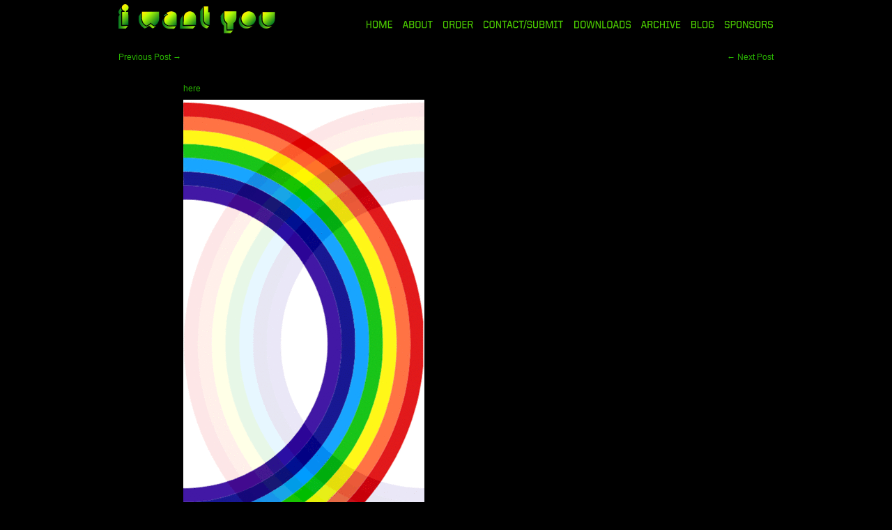

--- FILE ---
content_type: text/html; charset=UTF-8
request_url: http://www.iwantyoumagazine.com/5325the-rainbow/
body_size: 2981
content:
<!DOCTYPE html PUBLIC "-//W3C//DTD XHTML 1.0 Transitional//EN" "http://www.w3.org/TR/xhtml1/DTD/xhtml1-transitional.dtd">
<html xmlns="http://www.w3.org/1999/xhtml" dir="ltr" lang="en-US">
<head profile="http://gmpg.org/xfn/11">
	<title>| i want you magazine</title>
	<meta http-equiv="content-type" content="text/html; charset=UTF-8" />
    <link rel="shortcut icon" href="http://www.iwantyoumagazine.com/images/favicon.ico" type="image/x-icon" /> 
    <link rel="stylesheet" type="text/css" href="http://www.iwantyoumagazine.com/css/reset.css" />
	
<link rel="alternate" type="application/rss+xml" title="i want you magazine &raquo;  Comments Feed" href="http://www.iwantyoumagazine.com/5325the-rainbow/feed/" />
<link rel='stylesheet' id='NextGEN-css'  href='http://www.iwantyoumagazine.com/wp-content/plugins/nextgen-gallery/css/nggallery.css?ver=1.0.0' type='text/css' media='screen' />
<link rel='stylesheet' id='contact-form-7-css'  href='http://www.iwantyoumagazine.com/wp-content/plugins/contact-form-7/styles.css?ver=3.1.2' type='text/css' media='all' />
<script type='text/javascript' src='http://www.iwantyoumagazine.com/wp-includes/js/jquery/jquery.js?ver=1.7.1'></script>
<script type='text/javascript' src='http://www.iwantyoumagazine.com/wp-content/plugins/nextgen-gallery/js/jquery.cycle.all.min.js?ver=2.9995'></script>
<script type='text/javascript' src='http://www.iwantyoumagazine.com/wp-content/plugins/nextgen-gallery/js/ngg.slideshow.min.js?ver=1.06'></script>
<link rel="wlwmanifest" type="application/wlwmanifest+xml" href="http://www.iwantyoumagazine.com/wp-includes/wlwmanifest.xml" /> 
<link rel='prev' title='Previous Post' href='http://www.iwantyoumagazine.com/5328vibratio/' />
<link rel='next' title='Next Post' href='http://www.iwantyoumagazine.com/tumblrkidz/' />
<link rel='shortlink' href='http://www.iwantyoumagazine.com/?p=5325' />

<!-- All in One SEO Pack 1.6.14.2 by Michael Torbert of Semper Fi Web Design[230,256] -->
<meta name="description" content="here" />
<link rel="canonical" href="http://www.iwantyoumagazine.com/5325the-rainbow/" />
<!-- /all in one seo pack -->
<!-- <meta name="NextGEN" version="1.9.3" /> -->
	<link rel="alternate" type="application/rss+xml" href="http://www.iwantyoumagazine.com/feed/" title="i want you magazine latest posts" />
	<link rel="alternate" type="application/rss+xml" href="http://www.iwantyoumagazine.com/comments/feed/" title="i want you magazine latest comments" />
	<link rel="pingback" href="http://www.iwantyoumagazine.com/xmlrpc.php" />
    <link rel="stylesheet" type="text/css" href="http://www.iwantyoumagazine.com/js/sbox/shadowbox.css">
    <link rel="stylesheet" type="text/css" href="http://www.iwantyoumagazine.com/wp-content/themes/iwantyou/style.css" />
    <script type="text/javascript" src="http://www.iwantyoumagazine.com/js/sbox/shadowbox.js"></script>
    <script type="text/javascript">
    	Shadowbox.init(
			{
				viewportPadding: 0
			}
		); 
    </script>

</head>

<body class="wordpress y2026 m01 d25 h16 single postid-5325 s-y2012 s-m05 s-d11 s-h09 s-category-blog2 s-tag-tumblr s-author-i_want_you">

<div id="wrapper" class="hfeed">

	<div id="header">
		<h1 id="blog-title"><a href="http://www.iwantyoumagazine.com/" title="i want you magazine" rel="home">i want you magazine</a></h1>
		
        <div id="nav">
            <ul>
                <li><a href="http://www.iwantyoumagazine.com/" id="home">HOME</a></li>
                <li><a href="http://www.iwantyoumagazine.com/about" id="about">ABOUT</a></li>
                <li><a href="http://www.iwantyoumagazine.com/order" id="order">ORDER</a></li>
                <li><a href="http://www.iwantyoumagazine.com/contact" id="contact">CONTACT/SUBMIT</a></li>
                <li><a href="http://www.iwantyoumagazine.com/downloads" id="downloads">DOWNLOADS</a></li>
                <li><a href="http://www.iwantyoumagazine.com/archive" id="archive">ARCHIVE</a></li>
                <li><a href="http://www.iwantyoumagazine.com/blog/" id="blog">BLOG</a></li>
                <!--<li><a href="http://www.kickstarter.com/projects/iwantyoumag/i-want-you-magazine" id="donate">DONATE</a></li>-->
                <li><a href="http://www.iwantyoumagazine.com/sponsors" id="sponsors">SPONSORS</a></li>
            </ul>
   		</div>
	</div><!--  #header -->

	

	<div id="container">
		<div id="content">


			<div id="nav-above" class="navigation">
				<!-- reversed -->
				<div class="nav-previous"><a href="http://www.iwantyoumagazine.com/5328vibratio/" rel="prev">Previous Post <span class="meta-nav">&rarr;</span></a></div>
                <div class="nav-next"><a href="http://www.iwantyoumagazine.com/tumblrkidz/" rel="next"><span class="meta-nav">&larr;</span> Next Post</a></div>
			</div>

			<div id="post-5325" class="hentry p1 post publish author-i_want_you category-blog2 tag-tumblr y2012 m05 d11 h09">
				<h2 class="entry-title"></h2>
				<div class="entry-content">
<p><a href="http://giflords.tumblr.com" target="_blank">here</a></p>
<p><a href="http://www.iwantyoumagazine.com/wp-content/uploads/2012/05/tumblr_lwkyalz5Gs1qderh6o1_r2_500.gif"><img class="alignnone size-full wp-image-5326" title="tumblr_lwkyalz5Gs1qderh6o1_r2_500" src="http://www.iwantyoumagazine.com/wp-content/uploads/2012/05/tumblr_lwkyalz5Gs1qderh6o1_r2_500.gif" alt="" width="346" height="700" /></a></p>

				</div>
                
                
                
                
							<div id="comments">

				<div id="respond">
					<h3>Post a Comment</h3>

					<div class="formcontainer">	
						<form id="commentform" action="http://www.iwantyoumagazine.com/wp-comments-post.php" method="post">


							<p id="comment-notes">Your email is <em>never</em> shared. Required fields are marked <span class="required">*</span></p>

							<div class="form-label"><label for="author">Name</label> <span class="required">*</span></div>
							<div class="form-input"><input id="author" name="author" class="text required" type="text" value="" size="30" maxlength="50" tabindex="3" /></div>

							<div class="form-label"><label for="email">Email</label> <span class="required">*</span></div>
							<div class="form-input"><input id="email" name="email" class="text required" type="text" value="" size="30" maxlength="50" tabindex="4" /></div>

							<div class="form-label"><label for="url">Website</label></div>
							<div class="form-input"><input id="url" name="url" class="text" type="text" value="" size="30" maxlength="50" tabindex="5" /></div>


							<div class="form-label"><label for="comment">Comment</label></div>
							<div class="form-textarea"><textarea id="comment" name="comment" class="text required" cols="45" rows="8" tabindex="6"></textarea></div>

							<div class="form-submit"><input id="submit" name="submit" class="button" type="submit" value="Post Comment" tabindex="7" /><input type="hidden" name="comment_post_ID" value="5325" /></div>

							<div class="form-option"><p style="display: none;"><input type="hidden" id="akismet_comment_nonce" name="akismet_comment_nonce" value="29f91ef0c2" /></p></div>

						</form><!-- #commentform -->
					</div><!-- .formcontainer -->

				</div><!-- #respond -->

			</div><!-- #comments -->

				                

                
				
			</div><!-- .post -->

			<div id="nav-below" class="navigation">
				<!-- reversed -->
				<div class="nav-previous"><a href="http://www.iwantyoumagazine.com/5328vibratio/" rel="prev">Previous Post <span class="meta-nav">&rarr;</span></a></div>
                <div class="nav-next"><a href="http://www.iwantyoumagazine.com/tumblrkidz/" rel="next"><span class="meta-nav">&larr;</span> Next Post</a></div>
                <div id="footer_nav"><a href="http://www.iwantyoumagazine.com/" id="footer_home">HOME</a><a href="http://www.iwantyoumagazine.com/contact" id="footer_contact">ORDER</a><a href="http://www.iwantyoumagazine.com/order" id="footer_order">ORDER</a>
                </div>
			</div>

		</div><!-- #content -->
        
    <!-- AddThis Button BEGIN -->
    <script type="text/javascript">
		var addthis_header_color = "#EEEEEE";
		var addthis_header_background = "#000000";
		var addthis_brand = "I Want You Magazine";
	</script>
        <div id="addthis_button"><a href="http://www.addthis.com/bookmark.php?v=250" onmouseover="return addthis_open(this, '', '[URL]', '[TITLE]')" onmouseout="addthis_close()" onclick="return addthis_sendto()"><img src="http://www.iwantyoumagazine.com/images/share.gif" alt="Bookmark and Share" style="border:0"/></a><script type="text/javascript" src="http://s7.addthis.com/js/250/addthis_widget.js?pub=xa-4a297bbd415f283d">
</script></div>
        <!-- AddThis Button END -->      
        
	</div><!-- #container -->

	<div id="footer">
		
	</div><!-- #footer -->

</div><!-- #wrapper .hfeed -->

<script type='text/javascript' src='http://www.iwantyoumagazine.com/wp-content/plugins/contact-form-7/jquery.form.js?ver=3.08'></script>
<script type='text/javascript'>
/* <![CDATA[ */
var _wpcf7 = {"loaderUrl":"http:\/\/www.iwantyoumagazine.com\/wp-content\/plugins\/contact-form-7\/images\/ajax-loader.gif","sending":"Sending ...","cached":"1"};
/* ]]> */
</script>
<script type='text/javascript' src='http://www.iwantyoumagazine.com/wp-content/plugins/contact-form-7/scripts.js?ver=3.1.2'></script>

<script type="text/javascript">
    var gaJsHost = (("https:" == document.location.protocol) ? "https://ssl." : "http://www.");
    document.write(unescape("%3Cscript src='" + gaJsHost + "google-analytics.com/ga.js' type='text/javascript'%3E%3C/script%3E"));
</script>

<script type="text/javascript">
	try {
	var pageTracker = _gat._getTracker("UA-2959814-2");
	pageTracker._trackPageview();
	} catch(err) {}
</script>

</body>
</html>

--- FILE ---
content_type: text/css
request_url: http://www.iwantyoumagazine.com/wp-content/themes/iwantyou/style.css
body_size: 3284
content:
/*
THEME NAME: I WANT YOU

DESCRIPTION: CUSTOM THEME FOR I WANT YOU MAGAZINE BY DUMB EYES
VERSION: 1.6
AUTHOR: DUMB EYES
AUTHOR URI:
TAGS: 
*/

/* Two-column with sidebar on left from the /examples/ folder  */
@import url('examples/2c-l.css');

/* Just some example content */
div.skip-link {
position:absolute;
right:1em;
top:1em;
}

div#menu {
background:#EEE;
height:1.5em;
margin:1em 0;
width:100%;
}

div#menu ul,div#menu ul ul {
line-height:1;
list-style:none;
margin:0;
padding:0;
}

div#menu ul a {
display:block;
margin-right:1em;
padding:0.2em 0.5em;
text-decoration:none;
}

div#menu ul ul ul a {
font-style:italic;
}

div#menu ul li ul {
left:-999em;
position:absolute;
}

div#menu ul li:hover ul {
left:auto;
}

.entry-title,.entry-meta {
clear:both;
}

div#container,div#primary {
margin-top:2em;
}

form#commentform .form-label {
margin:1em 0 0;
}

form#commentform span.required {
background:#000;
color:#c30;
}

form#commentform,form#commentform p {
padding:0;
}

input#author,input#email,input#url,textarea#comment {
padding:0.2em;
margin-bottom: 5px;
background-color: #000;
border: 2px solid #29B502;
color: #eee;
width: 329px;
}

div.comments ol li {
margin:0 0 3.5em;
}

textarea#comment {
/*height:13em;
margin:0 0 0.5em;*/
overflow:auto;
margin-bottom: 15px;
/*width:66%;*/
}

.alignright,img.alignright{
float:right;
margin:1em 0 0 1em;
}

.alignleft,img.alignleft{
float:left;
margin:1em 1em 0 0;
}

.aligncenter,img.aligncenter{
display:block;
margin:1em auto;
text-align:center;
}

div.gallery {
clear:both;
height:180px;
margin:1em 0;
width:100%;
}

p.wp-caption-text{
font-style:italic;
}

div.gallery dl{
margin:1em auto;
overflow:hidden;
text-align:center;
}

div.gallery dl.gallery-columns-1 {
width:100%;
}

div.gallery dl.gallery-columns-2 {
width:49%;
}

div.gallery dl.gallery-columns-3 {
width:33%;
}

div.gallery dl.gallery-columns-4 {
width:24%;
}

div.gallery dl.gallery-columns-5 {
width:19%;
}

div#nav-above {
margin-bottom:2.4em;
}

div#nav-below {
margin-top:1em;
}

div#nav-images {
height:150px;
margin:1em 0;
}

div.navigation {
height:1.25em;
}

div.navigation div.nav-next {
float:right;
text-align:right;
}

div.sidebar h3 {
font-size:1.2em;
}

div.sidebar input#s {
width:7em;
}

div.sidebar li {
list-style:none;
margin:0 0 2em;
}

div.sidebar li form {
margin:0.2em 0 0;
padding:0;
}

div.sidebar ul ul {
margin:0 0 0 1em;
}

div.sidebar ul ul li {
list-style:disc;
margin:0;
}

div.sidebar ul ul ul {
margin:0 0 0 0.5em;
}

div.sidebar ul ul ul li {
list-style:circle;
}

div#menu ul li,div.gallery dl,div.navigation div.nav-previous {
float:left;
}

div#header,div#footer {
text-align:left;
}

/*input#author,input#email,input#url,*/div.navigation div {
width:200px;
}

div.gallery *,div.sidebar div,div.sidebar h3,div.sidebar ul {
margin:0;
padding:0;
}

/***************** CUSTOM STYLES *********************/

body { 
	background-color: #000;
	color: #eee;
	font-family: Helvetica, Arial, sans-serif; 
	font-size: 10px;
	}

a {
	color: #29b502;
	text-decoration: none;
}
a:hover {
	color: #49C600;
	text-decoration: underline;
}

#wrapper {
	width: 940px;
	margin: 4px auto;
	position: relative;
}
#header h1 a{
	float: left;
	width: 225px;
	line-height: 50px;
	background: url(http://www.iwantyoumagazine.com/images/header_logo.gif) left top no-repeat;
	text-indent: -5000px;
}
#header #nav {
	float: right;
	margin-top: 25px;
	height: 12px;
}

#header #nav ul li {
	display: inline;
	float: left;
	
}
#header #nav ul li a {
	float: left;
	display: block;
}

#header #nav ul li a {
	background-position: left top;
	background-repeat: no-repeat;
	text-indent: -10000px;
	height: 12px;
	margin-left: 15px;
}

#header #nav ul li a:hover {
	background-position: right top;
}

#header #nav ul li a#home { background-image: url(http://www.iwantyoumagazine.com/images/home.gif); width: 37px; }
#header #nav ul li a#about { background-image: url(http://www.iwantyoumagazine.com/images/about.gif); width: 43px;}
#header #nav ul li a#order { background-image: url(http://www.iwantyoumagazine.com/images/order_nav.gif); width: 44px; margin-left: 14px;}
#header #nav ul li a#contact { background-image: url(http://www.iwantyoumagazine.com/images/contact.gif); width: 115px; }
#header #nav ul li a#archive { background-image: url(http://www.iwantyoumagazine.com/images/archive.gif); width: 57px; }
#header #nav ul li a#blog { background-image: url(http://www.iwantyoumagazine.com/images/blog.gif); width: 33px; }
#header #nav ul li a#links { background-image: url(http://www.iwantyoumagazine.com/images/links.gif); width: 39px; }
#header #nav ul li a#sponsors { background-image: url(http://www.iwantyoumagazine.com/images/sponsors.gif); width: 70px; }
#header #nav ul li a#downloads { background-image: url(http://www.iwantyoumagazine.com/images/downloads.gif); width: 81px; }
#header #nav ul li a#donate { background-image: url(http://www.iwantyoumagazine.com/images/donate.gif); width: 49px; }

div#container{
 margin-left: 0px;
}

div#content {
	font-size: 1.2em;
	line-height: 1.4em;
	margin:0px;
}
.hentry, .post, #content_wrapper {
	width:905px;
	margin: 0px auto;
}



div.postimage {
   float: left;
   margin-left: 5px;
}

div.postimage a, div.archiveimage a {
   border: 2px solid #29B502;
   display: block;
 }
 
 div.postimage a:hover, div.archiveimage a:hover {
   border-color: #58DD03;
 }
 
 
 /******************** this styles the homepage thumbs *******/
body.home div.hentry, 
body.page-template-index_new_template-php div.hentry, 
body.page-template-issue_six-php div.hentry {
	float: left;
	width: 151px;
	margin-bottom: 10px;
}

/*****************/

 
div#index-posts-wrapper {
	width:755px;
	float: left;
}

	div#index-posts-wrapper.issue-6 {
		/*width:905px;*/
		float: left;
		margin-left: 75px;
	}

div#index-sidebar-links{
	width:150px;
	float: right;
}
 
div.postimage a img {
   width: 137px;
   height: 137px;
}

div.archiveimage a {
	width: 75px;
	height: 75px;
	margin-bottom: 5px;
}

div.archiveimage div.archive_name a{
	border: none;
	width: auto;
	height: auto;
	text-transform:uppercase;
}
div.archiveimage {
   float: left;
   margin-bottom: 15px;
   width: 188px;
}

div.archiveimage a img {
   width: 75px;
   height: 75px;
}

div.archive_issue_container {
	margin-bottom: 20px;
	margin-top:3.7em;
}

div.archive_issue_container .hentry {
	margin-bottom: 0px;
	width: 188px;
	height: 130px;
	float: left;
	display:inline;
}
div.archive_issue_container .hentry .archive_artist_container {
	margin-bottom: 0px;
	width: 188px;
	float: left;
	display:inline;
} 

h2 {
	font-size: 20px;
	font-weight: bold;
	margin-bottom: 10px;
}

/*****CONTACT FORM *********/

.wpcf7-form input, .wpcf7-form textarea {
margin-bottom: 15px;
background-color: #000;
border: 2px solid #29B502;
color: #eee;

}

.wpcf7-form-control-wrap input {
	width: 329px;
	
}

.wpcf7-form br {
	margin-bottom: 5px;
}
/****** END CONTACT FORM **********/

/****** NG GALLERY OVERRIDE ***********/

.ngg-gallery-thumbnail-box, .ngg-gallery-thumbnail {
	text-align: center;
	float: none;
	margin-right: 0px;
}

.ngg-galleryoverview {
     padding-top: 23px;
}

.ngg-gallery-thumbnail { margin-bottom: 70px; }
.ngg-gallery-thumbnail img {
	background-color:#29B502;
	border:1px solid #29B502;
	display:block;
	margin:0px auto 0px auto;
	padding:0px;
	position:relative;

}

.ngg-gallery-thumbnail img:hover {
	background-color: #58DD03;
}

/****** END NG GALLERY OVERRIDE *******/

div.nav-next a {
background: url(http://www.iwantyoumagazine.com/images/next_artist.gif) center left no-repeat;
width:90px;
height: 13px;
display: block;
text-indent: -10000px;
text-align: left;
float: right;
}

div.nav-next a:hover {
background-position: center right;
}

div.nav-previous a {
background: url(http://www.iwantyoumagazine.com/images/previous_artist.gif) center left no-repeat;
width:122px;
height: 13px;
display: block;
text-indent: -10000px;
text-align: left;
float: left;
}

div.nav-previous a:hover {
background-position: center right;
}

.clear {clear:both;}
/*************** END CUSTOM STYLES *******************/

/************BLOG ******************/
#comments {
	margin-top: 30px;
}

div.comments ol li {
	margin-bottom: 30px;
}

#entry-meta {
	margin-top: 20px;
}

.hentry { margin-bottom: 30px; }


.form-submit input, .form-textarea textarea {
margin-bottom: 15px;
background-color: #000;
border: 2px solid #29B502;
color: #eee;
}

.form-submit input {
	cursor:pointer;
}

body.s-category-blog div.nav-next a, body.s-category-blog2 div.nav-next a  {
background: none;
width:auto;
height: auto;
display:inline;
text-indent: 0px;
text-align: right;
float: right;
}

body.s-category-blog div.nav-previous a, body.s-category-blog2 div.nav-previous a  {
background: none;
width:auto;
height: auto;
display: inline;
text-indent: 0px;
text-align: left;
float: left;
}

p { margin-bottom: 7px; line-height: 18px;}

#addthis_button {
	clear: both;
	padding-top: 20px;
	padding-bottom: 40px;
	text-align: center;
}

#footer_nav {
width: 375px;
height: 12px;
margin: -1.8em auto 20px auto;
}

	#footer_nav a {
	text-indent: -10000px;
	display: inline-block;
	background-position: top left;
	background-repeat: no-repeat;
	}
	
		#footer_nav a#footer_home{
		width: 37px;
		height: 12px;
		margin-right: 15px;
		background-image: url(http://www.iwantyoumagazine.com/images/home.gif);
		}
		
		#footer_nav a#footer_contact{
		width: 115px;
		height: 12px;
		margin-right:15px;
		background-image: url(http://www.iwantyoumagazine.com/images/contact.gif);
		}
		
		#footer_nav a#footer_order{
		width: 193px;
		height: 12px;
		background-image: url(http://www.iwantyoumagazine.com/images/order_print_version.gif);
		}
	
	#footer_nav a:hover {
		background-position: top right;
	}

#iwantone_button {
	margin: 22px auto 16px auto;
}
.entry-date { color:#333; margin-bottom: 10px; }

.entry-meta { margin-top: 7px;}

input#file_upload1, input#file_upload2, input#file_upload3 {
	color: #000;
	background-color:#FFF;
}

span.wpcf7-not-valid-tip { background-color:#000;}

.checkboxinput .wpcf7-list-item input{
	width:auto;
	margin-left: 0px;
}

.checkboxinput span.wpcf7-list-item {
	margin-left: 0px;
}


/**************ORDER PAGE STYLES*****************/
.issue_order_container { margin-bottom: 30px; margin-top: 30px;}
.issue_cover { float: left; display:inline-block;}
.issue_cover img { width: 400px; height: 400px;}
.iwantone_button { display:block; float: left; margin-left: 10px; width:345px;/*margin-top: 358px;*/}
.iwantone_button .order-artist-list {margin-top:10px;}
.hidden_images { display: none;}
.issue_order_description {float:left; margin-top:15px; margin-left: 10px; width: 344px;}
/************* END ORDER PAGE STYLES************/

/* DOWNLOAD BUTTON */

#download_button{ position:absolute; left:20px;top:93px; width:94px; height:94px;}

/*************BLOG SIDEBAR **************/
div.sidebar {
	position:absolute;
	right:0;
	top:123px;
	width:180px;
}

div.sidebar ul ul li {
	font-size:12px;
	line-height:15px;
	list-style:none outside none;
}

div.sidebar h3 {
	margin-bottom:5px;
}

.page-template-blog-php #current-blog-link,
page-template-blog2-php #blog-archive-one{
	text-decoration: underline;
}

div.entry-content, h2.entry-title, .page-template-blog-php #content_wrapper, #comments, .page-template-archives-php div#content {
	width:755px;
	margin: 0 auto;
}

.page-template-blog-php .hentry, .page-template-blog-php .post, .page-template-blog-php div.entry-content, .page-template-blog-php h2.entry-title {
	width: auto;
}

h2.entry-title{
	margin-bottom: 12px;
	}
	
/************ACTION STYLES ****************/

h2#action-header {
	width:344px; 
	height: 155px; 
	margin-left:auto; 
	margin-right:auto; 
	margin-bottom:30px;
	text-indent:-10000px;
	background: url(http://www.iwantyoumagazine.com/images/actionlogo.png) left top no-repeat;
}


/***** SOUNDCLOUD PLAYER OVERRIDES *****/
.player {
    background:#000000 !important;
}

--- FILE ---
content_type: text/css
request_url: http://www.iwantyoumagazine.com/wp-content/themes/iwantyou/examples/2c-l.css
body_size: 233
content:
/*
LAYOUT: Two-Column (Left)
DESCRIPTION: Two-column fluid layout with one sidebars left of content
*/
div#container {
float:right;
margin:0 0 0 -200px;
width:100%;
}

div#content {
margin:0 0 0 200px;
}

div.sidebar {
float:left;
overflow:hidden;
width:180px;
}

div#secondary {
clear:left;
}

div#footer {
clear:both;
width:100%;
}